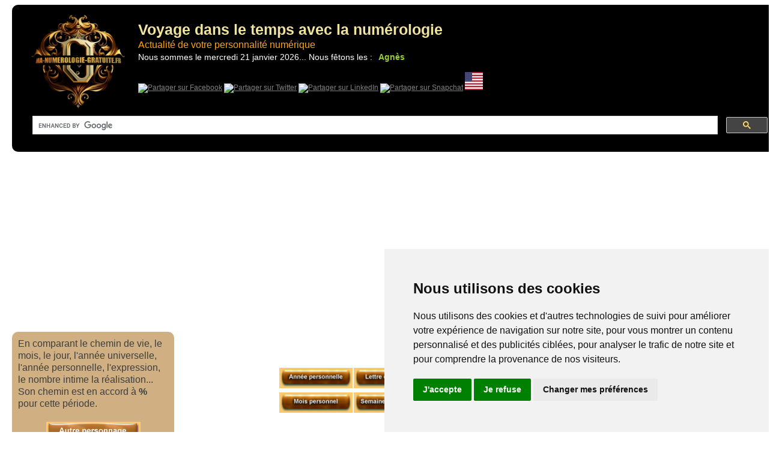

--- FILE ---
content_type: text/html; charset=UTF-8
request_url: https://www.ma-numerologie-gratuite.fr/conseil-du-jour.php?jour=23&mois=9&an=1974&expression=6&spr1=16.67&spr2=0&spr3=0&spr4=25&spr5=0&spr6=16.67&spr7=8.33&spr8=8.33&spr9=8.33&dom1=2&dom2=0&dom3=3&dom4=0&dom5=2&dom6=1&dom7=1&dom8=1&dom9=2&chemin=8&age=48&lpa=C&intime=9&prenom=CYRIL&nom=HANOUNA&real=6
body_size: 9654
content:

<!doctype html>
<html lang='fr'>

<script type="text/javascript" >
//<![CDATA[
   <!--
function formReset()
{
document.getElementById("myForm").reset();
}
</script>
<script type="text/javascript">
<!-- 
function Verif() {
 var msg = "";
  if (document.myForm.prenom.value.length <= 0) {
   msg += "\n  - le Prénom";
 }
  // Champ 2 saisi ?
 if (document.myForm.nom.value.length <= 0) {
   msg += "\n  - le Nom";
 }
   // Si un problème => message d'erreur
 if (msg != ""){
   msg += alert("Il faut renseigner :                                               " + msg);
   return false;
 }
 else {
   return true;
 }
}
function controler() {
 var msg = "";
  if (document.voir.expediteur.value.length <= 0) {
   msg += "\n  - le nom de l'expéditeur";
 }
 // Champ 2 saisi ?
 if (document.voir.mailexp.value.length <= 0) {
   msg += "\n  - l'adresse email de l'expéditeur";
 }
 // Champ 3 saisi ?
 if (document.voir.pseudo.value.length <= 0) {
   msg += "\n  - le nom du destinataire";
 }
 // Champ 4 saisi ?
 if (document.voir.destemail.value.length <= 0) {
   msg += "\n  - l'adresse email du destinataire";
      }
 
if (document.voir.chaine2.value.length <= 0) {
   msg += "\n  - Le code de confirmation";
      }	
	 
	  if (document.voir.chaine2.value.length != document.voir.chaine.value.length) 
	  {
   msg += "\n  - Le code est incorect";
      }	
 
 // Si un problème => message d'erreur
 if (msg != ""){
   msg += alert("Il faut renseigner :                                               " + msg);
   return false;
 }
 else {
   return true;
 }
}
// </script>
<script>
function ouvrir() {
       var index=document.forms[0].elements[0].options.selectedIndex;
       if (index>0) {
               var page=document.forms[0].elements[0].options[index].value;
               document.location.href=page;
       }
}
//-->
   //]]>
</script>



<head>
<meta charset="utf-8">
<meta name="viewport" content="width=device-width, initial-scale=1">
<link rel="stylesheet" type="text/css" href="numerology-11.css">
<meta name="msapplication-TileColor" content="#da532c">
<meta name="theme-color" content="#ffffff">
<meta property="og:url" content="https://www.ma-numerologie-gratuite.fr/" />
<meta property="og:type" content="Numérologie" />
<meta property="og:image" content="img/belles-cartes.jpg"/> 
<meta property="og:title" content="Superbes et uniques cartes virtuelles numérologiques.">
<meta property="og:description" content="Réalisez vous-même de superbes cartes virtuelles numérologiques et entièrement gratuites sur ma-numerologie-gratuite.fr">
<link rel="mask-icon" href="/safari-pinned-tab.svg" color="#5bbad5">
<link rel="shortcut icon" href="favicon.ico">
<link rel="apple-touch-icon" sizes="180x180" href="/apple-touch-icon.png">
<link rel="icon" type="image/png" sizes="32x32" href="/favicon-32x32.png">
<link rel="icon" type="image/png" sizes="16x16" href="/favicon-16x16.png">
<link rel="manifest" href="/site.webmanifest">
<link rel="mask-icon" href="/safari-pinned-tab.svg" color="#5bbad5">
<link rel='canonical' href='https://www.ma-numerologie-gratuite.fr/' />

<script>
var date = new Date();
var options = {weekday: "long", year: "numeric", month: "long", day: "2-digit"};
</script>

 <title>Voyage dans le temps avec la numérologie.</title>
<meta name="Description" content="Découvrez votre profil numérologique unique et gratuit. Analyse détaillée de votre personnalité, chemin de vie et potentiel futur. Trouvez les réponses à vos objectifs.">
<meta name="category" content="Numerologie,mathematiques,science,personnalite">
<meta name="classification" content="Croyance,Science,Esoterisme,medecine,culture,caractere">
<meta name="expires" content="never">

<!-- Google tag (gtag.js) -->
<script async src="https://www.googletagmanager.com/gtag/js?id=G-EZN596VH70"></script>
<script>
  window.dataLayer = window.dataLayer || [];
  function gtag(){dataLayer.push(arguments);}
  gtag('js', new Date());
  gtag('config', 'G-EZN596VH70');
</script>

<div id="haut" style="background-color:black;border-radius: 10px;">

       <a href="https://www.ma-numerologie-gratuite.fr"><img alt="Faire ma numerologie" title="ma-numérologie-gratuite.fr" src="img/numero.png" width="180px" height="180px" class="image" style="margin-left:0"></a>
	   <br><h1 style="color:#F0E39E;">Voyage dans le temps avec la numérologie</h1>
	   <span class="logo" style="color:orange;top:-25px">Actualité de votre personnalité numérique</span><br>
 <span class="date"><script src="saints.js"></script></span><br>
 
    <div id="entete">

	<br>
<a href="https://www.facebook.com/" alt="Facebook" title="Partagez sur Facebook"><img src="https://cdn4.iconfinder.com/data/icons/social-messaging-ui-color-shapes-2-free/128/social-facebook-square2-512.png" width="30" height="30"  alt="Partager sur  Facebook" title="Partager sur  Facebook"></a>

<a href="https://twitter.com/" alt="Twitter" title="Partagez sur Twitter"><img src="https://cdn4.iconfinder.com/data/icons/social-messaging-ui-color-shapes-2-free/128/social-twitter-square2-512.png" width="30" height="30"  alt="Partager sur  Twitter" title="Partager sur  Twitter"></a>

<a href="https://www.linkedin.com/" alt="LinkedIn" title="Partager sur LinkeDin"><img src="https://cdn4.iconfinder.com/data/icons/social-messaging-ui-color-shapes-2-free/128/social-linkedin-square2-512.png" width="30" height="30"  alt="Partager sur  LinkedIn" title="Partager sur  LinkedIn"></a>

<a href="https://www.snapchat.com/" alt="Snapchat" Title="Partagez sur Snapchat"><img src="https://cdn4.iconfinder.com/data/icons/social-messaging-ui-color-shapes-2-free/128/social-snapchat-square2-512.png" width="30" height="30"  alt="Partager sur  Snapchat" title="Partager sur  Snapchat"></a>

<a href="https://www.belles-cartes.com/"><img src="https://cdn.countryflags.com/thumbs/united-states-of-america/flag-400.png" alt="langage EN-US" title="En langage en-us sur belles-cates.com" width="30" height="30" title="Drapeau américain"></a>


<br><br>
  <script async src="https://cse.google.com/cse.js?cx=903b33375ab594f08"></script>
<div class="gcse-search"></div>

</div>
</div>

	<!-- Google tag (gtag.js) -->
<script async src="https://www.googletagmanager.com/gtag/js?id=G-EZN596VH70"></script>
<script>
  window.dataLayer = window.dataLayer || [];
  function gtag(){dataLayer.push(arguments);}
  gtag('js', new Date());

  gtag('config', 'G-EZN596VH70');
</script>

	</div> 
	</head>
	<div id="global">

<div id="gauche">
En comparant le chemin de vie, le mois, le jour, l'année universelle, l'année personnelle, l'expression, 
le nombre intime la réalisation...<br />
Son chemin est en accord à <strong>%</strong> pour cette période.
<br />
<br>
<center>
<a href="https://www.ma-numerologie-gratuite.fr/"><img src="img/personnage.gif" style="width:157px; height:36px;border:0px" alt="Autre personnage et retour à l'index" /></a>


<br>
<strong>Choisir une autre date:</strong>
<form id="" name="" action="avenir.php" method="POST" />

<select name="jourvoulu">
<option value="1">1</option>
<option value="2">2</option>
<option value="3">3</option>
<option value="4">4</option>
<option value="5">5</option>
<option value="6">6</option>
<option value="7">7</option>
<option value="8">8</option>
<option value="9">9</option>
<option value="10">10</option>
<option value="11">11</option>
<option value="12">12</option>
<option value="13">13</option>
<option value="14">14</option>
<option value="15">15</option>
<option value="16">16</option>
<option value="17">17</option>
<option value="18">18</option>
<option value="19">19</option>
<option value="20">20</option>
<option value="21">21</option>
<option value="22">22</option>
<option value="23">23</option>
<option value="24">24</option>
<option value="25">25</option>
<option value="26">26</option>
<option value="27">27</option>
<option value="28">28</option>
<option value="29">29</option>
<option value="30">30</option>
<option value="31">31</option>
</select>
<select name="moisvoulu">
<option value="1">Janvier</option>
<option value="2">Février</option>
<option value="3">Mars</option>
<option value="4">Avril</option>
<option value="5">Mai</option>
<option value="6">Juin</option>
<option value="7">Juillet</option>
<option value="8">Août</option>
<option value="9">Septembre</option>
<option value="10">Octobre</option>
<option value="11">Novembre</option>
<option value="12">Décembre</option>
</select> 
<select name="anvoulu">
<OPTION VALUE=2030>2030</OPTION><OPTION VALUE=2029>2029</OPTION><OPTION VALUE=2028>2028</OPTION><OPTION VALUE=2027>2027</OPTION><OPTION VALUE=2026>2026</OPTION><OPTION VALUE=2025>2025</OPTION><OPTION VALUE=2024>2024</OPTION><OPTION VALUE=2023>2023</OPTION><OPTION VALUE=2022>2022</OPTION><OPTION VALUE=2021>2021</OPTION><OPTION VALUE=2020>2020</OPTION><OPTION VALUE=2019>2019</OPTION><OPTION VALUE=2018>2018</OPTION><OPTION VALUE=2017>2017</OPTION><OPTION VALUE=2016>2016</OPTION><OPTION VALUE=2015>2015</OPTION><OPTION VALUE=2014>2014</OPTION><OPTION VALUE=2013>2013</OPTION><OPTION VALUE=2012>2012</OPTION><OPTION VALUE=2011>2011</OPTION><OPTION VALUE=2010>2010</OPTION><OPTION VALUE=2009>2009</OPTION><OPTION VALUE=2008>2008</OPTION><OPTION VALUE=2007>2007</OPTION><OPTION VALUE=2006>2006</OPTION><OPTION VALUE=2005>2005</OPTION><OPTION VALUE=2004>2004</OPTION><OPTION VALUE=2003>2003</OPTION><OPTION VALUE=2002>2002</OPTION><OPTION VALUE=2001>2001</OPTION><OPTION VALUE=2000>2000</OPTION><OPTION VALUE=1999>1999</OPTION><OPTION VALUE=1998>1998</OPTION><OPTION VALUE=1997>1997</OPTION><OPTION VALUE=1996>1996</OPTION><OPTION VALUE=1995>1995</OPTION><OPTION VALUE=1994>1994</OPTION><OPTION VALUE=1993>1993</OPTION><OPTION VALUE=1992>1992</OPTION><OPTION VALUE=1991>1991</OPTION><OPTION VALUE=1990>1990</OPTION><OPTION VALUE=1989>1989</OPTION><OPTION VALUE=1988>1988</OPTION><OPTION VALUE=1987>1987</OPTION><OPTION VALUE=1986>1986</OPTION><OPTION VALUE=1985>1985</OPTION><OPTION VALUE=1984>1984</OPTION><OPTION VALUE=1983>1983</OPTION><OPTION VALUE=1982>1982</OPTION><OPTION VALUE=1981>1981</OPTION><OPTION VALUE=1980>1980</OPTION><OPTION VALUE=1979>1979</OPTION><OPTION VALUE=1978>1978</OPTION><OPTION VALUE=1977>1977</OPTION><OPTION VALUE=1976>1976</OPTION><OPTION VALUE=1975>1975</OPTION><OPTION VALUE=1974>1974</OPTION><OPTION VALUE=1973>1973</OPTION><OPTION VALUE=1972>1972</OPTION><OPTION VALUE=1971>1971</OPTION><OPTION VALUE=1970>1970</OPTION><OPTION VALUE=1969>1969</OPTION><OPTION VALUE=1968>1968</OPTION><OPTION VALUE=1967>1967</OPTION><OPTION VALUE=1966>1966</OPTION><OPTION VALUE=1965>1965</OPTION><OPTION VALUE=1964>1964</OPTION><OPTION VALUE=1963>1963</OPTION><OPTION VALUE=1962>1962</OPTION><OPTION VALUE=1961>1961</OPTION><OPTION VALUE=1960>1960</OPTION><OPTION VALUE=1959>1959</OPTION><OPTION VALUE=1958>1958</OPTION><OPTION VALUE=1957>1957</OPTION><OPTION VALUE=1956>1956</OPTION><OPTION VALUE=1955>1955</OPTION><OPTION VALUE=1954>1954</OPTION><OPTION VALUE=1953>1953</OPTION><OPTION VALUE=1952>1952</OPTION><OPTION VALUE=1951>1951</OPTION><OPTION VALUE=1950>1950</OPTION><OPTION VALUE=1949>1949</OPTION><OPTION VALUE=1948>1948</OPTION><OPTION VALUE=1947>1947</OPTION><OPTION VALUE=1946>1946</OPTION><OPTION VALUE=1945>1945</OPTION><OPTION VALUE=1944>1944</OPTION><OPTION VALUE=1943>1943</OPTION><OPTION VALUE=1942>1942</OPTION><OPTION VALUE=1941>1941</OPTION><OPTION VALUE=1940>1940</OPTION><OPTION VALUE=1939>1939</OPTION><OPTION VALUE=1938>1938</OPTION><OPTION VALUE=1937>1937</OPTION><OPTION VALUE=1936>1936</OPTION><OPTION VALUE=1935>1935</OPTION><OPTION VALUE=1934>1934</OPTION><OPTION VALUE=1933>1933</OPTION><OPTION VALUE=1932>1932</OPTION><OPTION VALUE=1931>1931</OPTION></select>
<input type="hidden" name="prenom" value="">
<input type="hidden" name="nom" value="">
<input type="hidden" name="cosmic" value=0>
<input type="hidden" name="expression" value=>
<input type="hidden" name="dom1" value=>
<input type="hidden" name="dom2" value=>
<input type="hidden" name="dom3" value=>
<input type="hidden" name="dom4" value=>
<input type="hidden" name="dom5" value=>
<input type="hidden" name="dom6" value=>
<input type="hidden" name="dom7" value=>
<input type="hidden" name="dom8" value=>
<input type="hidden" name="dom9" value=>
<input type="hidden" name="chemin" value=>
<input type="hidden" name="intime" value=>
<input type="hidden" name="real" value=>
<input type="hidden" name="age" value=>
<input type="hidden" name="an" value=>
<input type="hidden" name="mois" value=>
<input type="hidden" name="jour" value=>
<script src="dateFR.js"></script><br>

<br><input type=submit id="voyage" name="voyage" value="Voyager">
</center>
</form>
 <br/><br/><br><br/><br>
 <div class="mon-texte">
﻿<strong>Les plus fortunés de France:</strong><br />
<span class="mini">
<a href="https://www.ma-numerologie-gratuite.fr/">Acceuil</a><br />
<a href="https://www.ma-numerologie-gratuite.fr/la-numerologie.php?nom=Arnault&prenom=bernard&JOUR=5&MOIS=3&AN=1949">Bernard Arnault</a><br />
<a href="https://www.ma-numerologie-gratuite.fr/la-numerologie.php?nom=Bettencourt&prenom=Francoise&JOUR=10&MOIS=7&AN=1953">Francoise Bettencourt</a><br />
<a href="https://www.ma-numerologie-gratuite.fr/la-numerologie.php?nom=Pinault&prenom=Francois&JOUR=21&MOIS=8&AN=1936">Francois Pinault</a><br />
<a href="https://www.ma-numerologie-gratuite.fr/la-numerologie.php?nom=Wertheimer&prenom=alain&JOUR=28&MOIS=9&AN=1948">Alain Wertheimer</a><br />
<a href="https://www.ma-numerologie-gratuite.fr/la-numerologie.php?nom=Besnier&prenom=emmanuel&JOUR=18&MOIS=9&AN=1968">Emmanuel Besnier</a><br />
<a href="https://www.ma-numerologie-gratuite.fr/la-numerologie.php?nom=Drahi&prenom=patrick&JOUR=20&MOIS=8&AN=1963">Patrick Drahi</a><br />
<a href="https://www.ma-numerologie-gratuite.fr/la-numerologie.php?nom=Saadé&prenom=Rodolphe&JOUR=3&MOIS=3&AN=1970">Rodolphe Saadé</a><br />
<a href="https://www.ma-numerologie-gratuite.fr/la-numerologie.php?nom=Niel&prenom=xavier&JOUR=25&MOIS=8&AN=1967">Xavier Niel</a><br />
<a href="https://www.ma-numerologie-gratuite.fr/la-numerologie.php?nom=merieux&prenom=alain&JOUR=10&MOIS=7&AN=1938">Alain Mérieux</a><br />
</span>************************
<script async src="https://pagead2.googlesyndication.com/pagead/js/adsbygoogle.js?client=ca-pub-7004410805894931"
     crossorigin="anonymous"></script>
<ins class="adsbygoogle"
     style="display:block"
     data-ad-format="autorelaxed"
     data-ad-client="ca-pub-7004410805894931"
     data-ad-slot="6846642008"></ins>
<script>
     (adsbygoogle = window.adsbygoogle || []).push({});
</script>
</div>
</div><!-----fin gauche-->
<div id="contenu">
<br><br>
<center>
<h3> </h3>
   
<table class="menu">
  <tr>
    <td><a href='#anneep'><img src='img/annee_perso.gif' class="lmenu" alt="Année personnelle"></a></td>
    <td><a href='#lettrep'><img src='img/lettre_passage.gif' class="lmenu" alt='Lettre de passage'></a></td>
    <td><a href='#cycle_transit'><img src='img/cycle_transit.gif' class="lmenu" alt="Année personnelle"></a></td>
  </tr>
  <tr>
    <td><a href='#moisp'><img src='img/mois_perso.gif' class="lmenu" alt="Mois personnel"></a></td>
    <td><a href='#semainep'><img src='img/semaine_perso.gif'class="lmenu"  alt="Semaine personnelle"></a></td>
    <td><a href='#jourp'><img src='img/jour_perso.gif' class="lmenu" alt="Jour personnel"></a></td>
  </tr>
</table>

</center>


<br>
<center><h3 id='anneep'>ANNEE PERSONNELLE : 1</h3></center>
<p><br><table class='tableau-avenir'>
  <thead>
    <tr>
      <th>AMOUR</th>
      <th>TRAVAIL</th>
      <th>ARGENT</th>
      <th>SANTE</th>
      <th>VOYAGES</th>
    </tr>
  </thead>
  <tbody>
    <tr>
      <td>Difficile</td>
      <td>Très bon</td>
      <td>Bon</td>
      <td>Très bon</td>
      <td>Difficile</td>
    </tr>
  </tbody>
</table><br>
Année d'action individuelle, de nouveautés et de découvertes. Il est temps de semer ce qu'il nous sera utile pour plus tard. Il ne faudra pas trop compter sur les autres et faire preuve de débrouillardise. Il faut en profiter pour concrétiser les projets en attentes, pour créer une entreprise ou changer nos habitudes. Ne pas hésiter et foncer sur des investissements à long terme. Possibilité de se sentir isolé, ce sera l'occasion de se recentrer sur nous-même. Décollage individuel qui peut nous entrainer à imposer nos nouvelles oppositions à notre entourage. Moins bon pour ceux qui ont l'expression 9 (voir cycle de transition).<br>Mois très favorables : février, avril et novembre.<br>
Mois favorables : juin et juillet.<br><br><strong>Autres Aspects:</strong></p>Nouveautés sur le plan personnel et nombreuses possibilités favorables pour avancer.
Vous aurez de l'influence sur les autres et vos ambitions porteront leurs fruits. L'accent est mis sur le nombre 1...<br /><br />
<strong>Première réalisation du 1er janvier au 31 mars<br /> </strong><span style='color:red;font-weight:bold'>Cycle 1:</span> Vous pourriez être confronté à des décisions d'ordre personnel. Ne comptez sur personne et montrez de quoi vous êtes capable en entreprenant par vous-même.
Il est conseillé d'être dynamique et imaginatif. Ce trimestre doit être traversé avec assurance, autonomie et indépendance.<br> Une scène où il faut bouger et prendre les devants.<br /><br/>
<br /><strong>Deuxième réalisation du 1er avril au 30 juin <br /></strong><span style='color:red;font-weight:bold'>Cycle 1:</span> Vous pourriez être confronté à des décisions d'ordre personnel. Ne comptez sur personne et montrez de quoi vous êtes capable en entreprenant par vous-même.
Il est conseillé d'être dynamique et imaginatif. Ce trimestre doit être traversé avec assurance, autonomie et indépendance.<br> Une scène où il faut bouger et prendre les devants.<br/><br />
<br /><strong>Troisième réalisation du 1er juillet au 30 septembre<br /> </strong><span style='color:red;font-weight:bold'>Cycle 2 :</span> Période où votre sensibilité dominera sur le reste. Vous pourriez ressentir une certaine solitude et un grand besoin d'être protégé et aimé.
C'est le moment de regarder autour de soi et de consolider ses acquis. Oubliez ce que vous êtes, lâchez-vous auprès de vos amis en restant ouvert à leur sensibilité et vous recèperez ce que vous recherchez !<br> Une scène où il faut s'ouvrir aux autres et trouver le ton juste dans le registre relationnel.</br>
<br /><strong>Quatrième réalisation du 1er octobre au 31 décembre<br /> </strong><span style='color:red;font-weight:bold'>Cycle 2 :</span> Période où votre sensibilité dominera sur le reste. Vous pourriez ressentir une certaine solitude et un grand besoin d'être protégé et aimé.
C'est le moment de regarder autour de soi et de consolider ses acquis. Oubliez ce que vous êtes, lâchez-vous auprès de vos amis en restant ouvert à leur sensibilité et vous recèperez ce que vous recherchez !<br> Une scène où il faut s'ouvrir aux autres et trouver le ton juste dans le registre relationnel.</br>
<br />

<strong id='lettrep'>Lettre de passage:</strong><br />Entre l'âge de 0 an et 1 ans, le sujet passe par la lettre
 <a href='lettres/lettre-.php'><strong></strong></a> (lettre de passage) <br /><br />
<a href='la-lettre-de-passage-en-numerologie.php' target='_blank'><span class='mini'>Comment se calcul la lettre de passage...</span></a><br /><br />


<strong>Défit de l'âge:<br/></strong>
Aucun défi en dessous de 10 ans...<br /><center><h3 id='cycle_transit'>CYCLE DE TRANSITION : 28</h3></center>Entre l'âge de 1 et  ans, il passe par le cycle 28 qui signifie:<p> Période de regroupement de nos énergies disponibles afin de nous engager dans la lutte et de défendre nos intérêts. Les alliances peuvent être les bienvenues dans cette phase active à l'issue incertaine et il est nécessaire de bien délimiter les secteurs propres à chacun. Ne pas trop vite accorder sa confiance à autrui sous peine de mauvaises surprises. On n'est jamais mieux servi que par soi-même.
Se méfier pendant ce cycle de son impulsivité et de son intransigeance. Risques d'osciller perpétuellement entre le désir de domination, de pouvoir et le désir d'être épaulé, aidé, aimé... Un désir d'affrontement face à un désir de paix.</p><center><h3 id='moisp'>MOIS PERSONNEL : 2</h3></center><p><center><br><table class='tableau-avenir'>
  <thead>
    <tr>
      <th>AMOUR</th>
      <th>TRAVAIL</th>
      <th>ARGENT</th>
      <th>SANTE</th>
      <th>VOYAGES</th>
    </tr>
  </thead>
  <tbody>
    <tr>
      <td>Très bon</td>
      <td>Difficile</td>
      <td>Difficile</td>
      <td>Bon</td>
       <td>Difficile</td>
    </tr>
  </tbody>
</table><br></center></p><p>Il faudra ajouter aux jours qui suivent une teinte ou un aspect de complicités, de dualité ou d'accord amical, professionnel ou sentimental.<br><strong>Jours favorables : 1, 3, 10, 12, 19, 21, 28 et 30.</strong></p><strong>Cycle 1 (du 1er au 10):<br /></strong><strong><br /><br />Cycle 2 (du 11 au 21):<br /></strong>Période sous le signe de découverte où il faudra engager son autonomie sans demander d'aide extérieure.<br /><br /><strong>Cycle 3 (du 22 à la fin du mois):<br /></strong>Période sous le signe de découverte où il faudra engager son autonomie sans demander d'aide extérieure.<br /> <br />
 <a href='calcul-du-mois-personnel-en-numerologie.php' target='_blank'><span class='mini'>Comment se calcule le mois personnel...</span></a><br />                                         
<center><h3 id='semainep'>SEMAINE PERSONNELLE: 1 (04 <sup>ème</sup> semaine)</h3></center><p><center><br><table class='tableau-avenir'>
  <thead>
    <tr>
      <th>AMOUR</th>
      <th>TRAVAIL</th>
      <th>ARGENT</th>
      <th>SANTE</th>
      <th>VOYAGES</th>
    </tr>
  </thead>
  <tbody>
    <tr>
      <td>Difficile</td>
      <td>Très bon</td>
      <td>Bon</td>
      <td>Très bon</td>
      <td>Difficile</td>
    </tr>
  </tbody>
</table><br></center></p><p>Cette semaine aura l'ambiance du 1 : énergie, autonomie, nervosité, autorité, découvertes, inventions, prises de positions, nouveautés. Attention à l'égocentrisme, à l'arrogance et à l'intransigeance qui peuvent heurter l'entourage.<br>
Une semaine où la créativité, les nouveautés fusionnent. Possibilité de recevoir des ordres plus que d'accoutumé, surtout si notre nom et notre prénom contiennent des B - T - K . Idéal pour signer des contrats...</p>
<br /><h3 id='jourp'>AUJOURD'HUI, SON JOUR PERSONNEL EST LE : 5</h3><p><center><br><table class='tableau-avenir'>
  <thead>
    <tr>
      <th>AMOUR</th>
      <th>TRAVAIL</th>
      <th>ARGENT</th>
      <th>SANTE</th>
      <th>VOYAGES</th>
    </tr>
  </thead>
  <tbody>
    <tr>
      <td>Bon</td>
      <td>Bon</td>
      <td>Bon</td>
      <td>Très bon</td>
       <td>Bon</td>
    </tr>
  </tbody>
</table><br></center></p><p> <b>Journée de mobilité, de changements et d'hésitations.</b><br>Cette journée lui sera peu favorable car il n'a pas de valeur 5 dans l'inclusion. Soit il est trop conservateur et n'aime pas les changements, ou soit il est sédentaire et n'aime pas les sorties. Attention aux accidents sur la route.<br>Attention à la tentation et à l'éparpillement, car il semble ne pas y avoir de retenue, surtout en année personnelle 5 Un jour où les surprises sont de mise. Changements ou déplacements possibles dans le travail. C'est un jour favorable pour jouer aux jeux de hasard instantanés. On peut subir aussi des changements de comportement ou des promesses non tenues. Attention aux accidents sur la route ou aux petits bobos possibles. Journée idéale pour les voyages. Le 5 représente aussi l'activité sexuelle.<br><br><b>Activités conseillées :</b><br><li>Faire du sport. </li><li>Faire un voyage.</li><li>Se réconcilier (si problème).</li><li>Changer son intérieur.</li><li>Changer de look.</li><li>Faire l'amour.</li></p><h3>Chance aux jeux ???: </h3><p>Belle journée pour faire un vœu, gains possibles pour certains...</p><a href="calcul-du-jour-personnel-en-numerologie.php" target="_blank"><span class='mini'>Comment calculer le jour personnel...</span></a><br />
<br />

<br /><center><h2>DEMAIN :</h2></center>
<p> <b>Journée d'ambiance familiale ou émotionnelle.</b><br>Cette journée lui sera peu favorable, car il n'a pas de valeur 6 dans l'inclusion et peut donc se faire des illusions dans le domaine affectif. Surveiller la santé des parents, surtout si le sujet est en année personnelle 6 et né en juin.<br> Si un évènement particulier devait se passer aujourd'hui, il serait sûrement d'ordre émotionnel, en relation avec la santé, la famille ou vos voisins. Possibilité d'un grand amour dans une semaine personnelle 5. On vous demandera un service. Possibilité d'une visite inattendue (famille ou voisins) chez soi. Il serait sage de rester conciliant en toutes choses et rendre service à autrui.<br><br><b>Activités conseillées :</b><br><li>Faire une sortie en famille.</li><li>Aller voir un concert.</li><li>Visiter les musées ou les œuvres d'art.</li><li>Faire de la musique (si on est musicien).</li><li>Faire de la peinture artistique.</li><li>Assister les personnes fragiles</li> </p>
<br /><br /><H6>*</H6><div class='gray'>Ses informations sont bouclées sur 9 jours. Ce même conseil reviendra donc dans 10 jours...<br />
Il est possible que ces aspects ce soient réalisés la veille en fin de journée, comme un avertissement.

</div> 

</div>
</div>
<br>
<!-- Cookie Consent by PrivacyPolicies.com https://www.PrivacyPolicies.com -->
<script type="text/javascript" src="//www.privacypolicies.com/public/cookie-consent/4.1.0/cookie-consent.js" charset="UTF-8"></script>
<script type="text/javascript" charset="UTF-8">
document.addEventListener('DOMContentLoaded', function () {
cookieconsent.run({"notice_banner_type":"simple","consent_type":"express","palette":"light","language":"fr","page_load_consent_levels":["strictly-necessary"],"notice_banner_reject_button_hide":false,"preferences_center_close_button_hide":false,"page_refresh_confirmation_buttons":false,"website_name":"https://www.ma-numerologie-gratuite.fr/","website_privacy_policy_url":"https://www.ma-numerologie-gratuite.fr/politique-confidentialite.html"});
});
</script>

<!-- ca-pub-7004410805894931 -->
<script type="text/plain" data-cookie-consent="targeting" async src="https://pagead2.googlesyndication.com/pagead/js/adsbygoogle.js?client=ca-pub-7004410805894931"
     crossorigin="anonymous"></script>
<ins class="adsbygoogle"
     style="display:block"
     data-ad-format="autorelaxed"
     data-ad-client="ca-pub-7004410805894931"
     data-ad-slot="4096339678"></ins>
<script type="text/plain" data-cookie-consent="targeting">
     (adsbygoogle = window.adsbygoogle || []).push({});
</script>
<!-- end of ca-pub-7004410805894931-->

<noscript>Cookie Consent by <a href="https://www.privacypolicies.com/">Privacy Policies website</a></noscript>
<!-- End Cookie Consent by PrivacyPolicies.com https://www.PrivacyPolicies.com -->





<!-- Below is the link that users can use to open Preferences Center to change their preferences. Do not modify the ID parameter. Place it where appropriate, style it as needed. -->


<br>
<div style="display:flex;flex-wrap:wrap;justify-content:center;" >


<br>
 <a href="https://www.ma-numerologie-gratuite.fr/cours-numerologie.php"><span class="mini">&nbsp;Apprendre la numérologie <span></a>&nbsp; | 
 <a href="https://www.ma-numerologie-gratuite.fr/numerologie.php"><span class="mini">&nbsp;Top-Questions </span></a>&nbsp; |
 <a href="https://www.ma-numerologie-gratuite.fr/chance-aux-jeux.php"><span class="mini">&nbsp;Chance aux jeux &nbsp;</span></a> |
 <a href="https://www.ma-numerologie-gratuite.fr/signification_des_lettres.php"><span class="mini">&nbsp;Les lettres et nous </span></a>&nbsp; |
 <a href="http://bit.ly/2y31sgj"><span class="mini">&nbsp;Abonnement </span></a>&nbsp; |
  <a href="https://www.ma-numerologie-gratuite.fr/vitrine/"><span class="mini">&nbsp;L'école du savoir&nbsp;</span></a>  |
  
 <a href="https://www.id-aime.net"><span class="mini">&nbsp;Les tentacules de la numérologie </span></a> 
<br/><br />
</div>

<div style="display:flex;flex-wrap:wrap;justify-content:center;" >
  <ul>
  <li><a href="calcul-du-mois-personnel-en-numerologie.php" class="mini" >Le mois personnel en toile de fond sur l'année personnelle.</a></li>
  <li><a href="les-opportunites-et-les-defis-en-numerologie.php" class="mini">Identifier les opportunités et les défis à venir</a></li>
   <li><a href="symbolique-des-nombres-maitres.php" class="mini"> La symbolique des nombres maîtres</a></li>
    <li><a href="la-numerologie-est-un-art.php" class="mini">La numérologie est un art ancien</a></li>
    <li><a href="le-pouvoir-cache-dans-les-chiffres.php" class="mini">le pouvoir caché des chiffres</a></li>     
    <li><a href="chance-aux-jeux.php" class="mini">votre chiffre porte-bonheur</a></li>   
     <li><a href="sitemap.xml" class="mini" >Plan du site</a></li>
	 <li><a href="http://aklam.io/5ajV7y" class="mini" >Hébergement Web</a></li>
<li><a href="http://aklam.io/1nTFQN" class="mini" >Référencement SEO & Local</a></li>
	   <li><a href="https://voir.ma-numerologie-gratuite.fr/" class="mini" >Support</a></li>
	</ul>
  </div>
  <br><br>

<br><br>
    <center>Droit d'auteur  &copy;2009 ma-numerologie-gratuite.fr</center>
  
  
</div>



</div>
</body>
</html>

--- FILE ---
content_type: text/html; charset=utf-8
request_url: https://www.google.com/recaptcha/api2/aframe
body_size: 115
content:
<!DOCTYPE HTML><html><head><meta http-equiv="content-type" content="text/html; charset=UTF-8"></head><body><script nonce="Q_BCYJCyC5TQCm1y5TZsQQ">/** Anti-fraud and anti-abuse applications only. See google.com/recaptcha */ try{var clients={'sodar':'https://pagead2.googlesyndication.com/pagead/sodar?'};window.addEventListener("message",function(a){try{if(a.source===window.parent){var b=JSON.parse(a.data);var c=clients[b['id']];if(c){var d=document.createElement('img');d.src=c+b['params']+'&rc='+(localStorage.getItem("rc::a")?sessionStorage.getItem("rc::b"):"");window.document.body.appendChild(d);sessionStorage.setItem("rc::e",parseInt(sessionStorage.getItem("rc::e")||0)+1);localStorage.setItem("rc::h",'1768959857120');}}}catch(b){}});window.parent.postMessage("_grecaptcha_ready", "*");}catch(b){}</script></body></html>

--- FILE ---
content_type: text/css
request_url: https://www.ma-numerologie-gratuite.fr/numerology-11.css
body_size: 4388
content:

 
body {
	font-family:Inter,BlinkMacSystemFont,Segoe UI,Roboto,Oxygen,Ubuntu,Cantarell,Fira Sans,Droid Sans,Helvetica Neue,sans-serif;
  color: #3E3E3E;
  line-height: 1.3;
  margin-left: 1.25em;
  /*font-family: Roboto, Arial, sans-serif;*/
   background: #fff;
  }
.clear {
	clear: both;
	}
#haut {
  display: block;
  height:235px;
  background: #000;
  width: 100%;
  padding: 5px 10px 5px 20px;
}
#entete {
  display: block;
  width:100%;
  height:100%;
  
}
#contenu {
  
  display:block;
  margin:0 auto;
  width: 58%;
    height: auto;
}

#gauche {
  float:left;
  width: 250px;
  display: block;
  padding: 10px ;
  background-color: #D0B083;
  border-radius: 10px;
  height:350px;
  max-height: 330px;
}

#droite {
  float:right;
  padding: 10px;
  background: #D0B083;
  border-radius: 5px;
  width: 18%;
  height: auto;
}
.tableau-avenir {
  border-collapse: collapse;
  width: 100%;
  max-width: 800px;
  margin: 0 auto;
}

.tableau-avenir th, .tableau-avenir td {
  padding: 8px;
  text-align: center;
}

.tableau-avenir th {
  background-color: #FFC86B;
  font-weight: bold;
}

.tableau-avenir tr:nth-child(even) {
  background-color: #f2f2f2;
}

.t3 {
  width: 30px;
  border: 1px solid black;
  text-align: center;
  font-weight: bold;
}
 .date{
	display:inligne-flex;
 font-size:0.75em;
 }
.image {
  float: left;
  margin-left: 0;
  vertical-align: top;
  padding:0 10px 0 0;
}
.mini {
  line-height: 1.0;
  margin-left: 1.25em;
  font-size: 1em;
  font-family: Roboto, Arial, sans-serif;
  color: grey;
}
h1{
display:flex;
font-size:25px;
padding:0;
margin: 0;
top:0;
text-align: right;
}
h2{
	color:dark;
	font-size:18px;
	font-style:italic;
	font-weight:bold;
}
h3{
	color:dark;
	font-size:18px;
	font-weight:bold;
}
h5 {
  font-family: Arial, sans-serif;
  font-size: 16px;
  display: inline;
}

h6 {
  font-family: Arial, sans-serif;
  font-size: 13px;
  color: #000;
  display: inline;
  font-weight: bold;
}

h7 {
  font-family: Arial, sans-serif;
  font-size: 10px;
  color: red;
  display: inline;
  font-weight: bold;
}

.menu td {
  padding: 0;
}
.lmenu{
	width:122px ;
	height:34px ;
}
.video {
  width: 560px;
  height: 315px;
}

.artiste {
  width: 370px;
  margin-top: -508px;
  margin-left: 415px;
  padding: 10px;
  box-shadow: 2px 5px 15px blue;
}
a{
	text-decoration-color: grey;
	color: grey;
}

.gsc-search-box .gsc-input {
  height: 10px;
}


@media (max-width: 768px) {
	.date{
	display:bloc;
	font-size:0.5em;
 
 }
  
  .image {
  float: left;
  margin-left: 0;
  vertical-align: top;
  
  max-width:44%;
  max-height:44%;
}
.logo{
	display:flex;
	font-size:0.75em;
	font-family: Arial, sans-serif;
	padding:0;
margin: 0;
top:0;
text-align: left;
		}

 h1{
display: flex;
padding:0;
margin: 0;
top:0;
text-align: left;
font-size: 0.90em;
}
h2{
	font-size:16px;
font-style:bold;
}
h3{
	color:dark;
	font-size:14px;
	font-weight:bold;
}
h5 {
  font-family: Arial, sans-serif;
  font-size: 12px;
  display: inline;
}
 #reseaux{
	width:50%; 
	 height:50%;
 }
 #haut {
  display: block;
  height:80%;
  background: #000;
  width: 86%;
  padding: 0 50px 0 10px;
}
  
  #contenu {
    margin-left: 0px;
    width: 100%;
    padding: 20px;
    
  }
  #droite {
 width:42%;
 margin-top:-280px;
 padding:10px 1px 2px 1px;
 height:200px;
  }
  .blue-text {
  color: #a8c8f0;
}
  .mon-texte {
   display: none; /* Rendre le texte invisible */
  }
  .petit {
  font-family: Arial, sans-serif;
  font-size: 11.5px;
  display: inline-block;
  font-weight: bold;
}
.mini {
	display: inline-block;
  margin-top:auto;
  font-size: 0.9em;
  font-family: Roboto, Arial, sans-serif;
  color: grey;
}
.menu td {
	margin:0;
  padding: 0;
  
}
.lmenu{
	width:100px ;
	height:33px ;
}
#gauche {
	
  left:5px;
  width: 100%;
   display: block;
    padding: 8px 1px 15px 10px;
  
  border-radius: 10px;
  
  height:250px;
}
 .tableau-avenir {
  border-collapse: collapse;
  width: 83%;
  max-width: 760px;
  margin: 0 auto;
}

.tableau-avenir th, .tableau-avenir td {
  padding: 2px;
  text-align: center;
}

.tableau-avenir th {
  background-color: #FFC86B;
  font-weight: bold;
  font-size:0.8em;
}

.tableau-avenir tr:nth-child(even) {
  background-color: #f2f2f2;
}
  
}




--- FILE ---
content_type: text/javascript
request_url: https://www.ma-numerologie-gratuite.fr/dateFR.js
body_size: 928
content:
var annee = (new Date()).getFullYear();
var date=new Date();
mois=date.getMonth();
jour=date.getDay();
heure=date.getHours();
annee=date.getFullYear();
if(mois==0){affiche_mois="janvier";}
if(mois==1){affiche_mois="février";}
if(mois==2){affiche_mois="mars ";}
if(mois==3){affiche_mois="avril";}
if(mois==4){affiche_mois="mai";
}if(mois==5){affiche_mois="juin";
}if(mois==6){affiche_mois="juillet";
}if(mois==7){affiche_mois="août";
}if(mois==8){affiche_mois="septembre";
}if(mois==9){affiche_mois="octobre";
}if(mois==10){affiche_mois="novembre";
}if(mois==11){affiche_mois="décembre";}
if(jour==0){affiche_jour="dimanche";
}if (jour==1){affiche_jour="lundi";
}if (jour==2){affiche_jour="mardi";
}if (jour==3){affiche_jour="mercredi";
}if (jour==4){affiche_jour="jeudi";
}if (jour==5){affiche_jour="vendredi";
}if (jour==6){affiche_jour="samedi";
}
message_fin="   ";

document.write('<span style="color:#000;font-size:14px;">Nous sommes le '+affiche_jour+' '+jour_n+' '+affiche_mois+' '+annee'+'></span>');



--- FILE ---
content_type: text/javascript
request_url: https://www.ma-numerologie-gratuite.fr/saints.js
body_size: 22225
content:
var annee = (new Date()).getFullYear();
var date=new Date();
mois=date.getMonth();
jour_n=date.getDate();
jour=date.getDay();
heure=date.getHours();
annee=date.getFullYear();
if(mois==0){affiche_mois="janvier";}
if(mois==1){affiche_mois="février";}
if(mois==2){affiche_mois="mars ";}
if(mois==3){affiche_mois="avril";}
if(mois==4){affiche_mois="mai";
}if(mois==5){affiche_mois="juin";
}if(mois==6){affiche_mois="juillet";
}if(mois==7){affiche_mois="août";
}if(mois==8){affiche_mois="septembre";
}if(mois==9){affiche_mois="octobre";
}if(mois==10){affiche_mois="novembre";
}if(mois==11){affiche_mois="décembre";}
if(jour==0){affiche_jour="dimanche";
}if (jour==1){affiche_jour="lundi";
}if (jour==2){affiche_jour="mardi";
}if (jour==3){affiche_jour="mercredi";
}if (jour==4){affiche_jour="jeudi";
}if (jour==5){affiche_jour="vendredi";
}if (jour==6){affiche_jour="samedi";
}
message_fin="   ";

if(mois==00&&jour_n==1){message_fin="Marie - Clair";
}if(mois==00&&jour_n==2){message_fin="Basile - Stéphanie";
}if(mois==00&&jour_n==3){message_fin="Geneviève - Ginette";
}if(mois==00&&jour_n==4){message_fin="Odilon";
}if(mois==00&&jour_n==5){message_fin="Edouard";
}if(mois==00&&jour_n==6){message_fin="Mélaine";
}if(mois==00&&jour_n==7){message_fin="Raymond";
}if(mois==00&&jour_n==8){message_fin="Lucien";
}if(mois==00&&jour_n==9){message_fin="Alix";
}if(mois==00&&jour_n==10){message_fin="Guillaume";
}if(mois==00&&jour_n==11){message_fin="Paulin";
}if(mois==00&&jour_n==12){message_fin="Tatiana";
}if(mois==00&&jour_n==13){message_fin="Yvette";
}if(mois==00&&jour_n==14){message_fin="Nina";
}if(mois==00&&jour_n==15){message_fin="Rémi";
}if(mois==00&&jour_n==16){message_fin="Marcel";
}if(mois==00&&jour_n==17){message_fin="Roseline";
}if(mois==00&&jour_n==18){message_fin="Prisca";
}if(mois==00&&jour_n==19){message_fin="Marius";
}if(mois==00&&jour_n==20){message_fin="Sébastien";
}if(mois==00&&jour_n==21){message_fin="Agnès";
}if(mois==00&&jour_n==22){message_fin="Vincent";
}if(mois==00&&jour_n==23){message_fin="Barnard";
}if(mois==00&&jour_n==24){message_fin="François de Sales";
}if(mois==00&&jour_n==25){message_fin="Conversion de Saint Paul";
}if(mois==00&&jour_n==26){message_fin="Paule";
}if(mois==00&&jour_n==27){message_fin="Angèle";
}if(mois==00&&jour_n==28){message_fin="Thomas d'Aquin";
}if(mois==00&&jour_n==29){message_fin="Gildas";
}if(mois==00&&jour_n==30){message_fin="Martine";
}if(mois==00&&jour_n==31){message_fin="Marcelle";

}if(mois==01&&jour_n==1){message_fin="Ella";
}if(mois==01&&jour_n==2){message_fin="Présentation du Seigneur";
}if(mois==01&&jour_n==3){message_fin="Blaise";
}if(mois==01&&jour_n==4){message_fin="Véronique";
}if(mois==01&&jour_n==5){message_fin="Agathe";
}if(mois==01&&jour_n==6){message_fin="Gaston";
}if(mois==01&&jour_n==7){message_fin="Eugénie";
}if(mois==01&&jour_n==8){message_fin="Jacqueline";
}if(mois==01&&jour_n==9){message_fin="Apolline";
}if(mois==01&&jour_n==10){message_fin="Arnaud";
}if(mois==01&&jour_n==11){message_fin="Notre Dame de Lourde";
}if(mois==01&&jour_n==12){message_fin="Félix";
}if(mois==01&&jour_n==13){message_fin="Béatrice";
}if(mois==01&&jour_n==14){message_fin="Valentin";
}if(mois==01&&jour_n==15){message_fin="Claude";
}if(mois==01&&jour_n==16){message_fin="Julienne";
}if(mois==01&&jour_n==17){message_fin="Alexis";
}if(mois==01&&jour_n==18){message_fin="Bernadette";
}if(mois==01&&jour_n==19){message_fin="Gabin";
}if(mois==01&&jour_n==20){message_fin="Aimée";
}if(mois==01&&jour_n==21){message_fin="P.Damien";
}if(mois==01&&jour_n==22){message_fin="Isabelle";
}if(mois==01&&jour_n==23){message_fin="Lazare";
}if(mois==01&&jour_n==24){message_fin="Modeste";
}if(mois==01&&jour_n==25){message_fin="Roméo";
}if(mois==01&&jour_n==26){message_fin="Nestor";
}if(mois==01&&jour_n==27){message_fin="Honorine";
}if(mois==01&&jour_n==28){message_fin="Romain";

}if(mois==02&&jour_n==1){message_fin="Aubin";
}if(mois==02&&jour_n==2){message_fin="Charles le Bon";
}if(mois==02&&jour_n==3){message_fin="Guénolé";
}if(mois==02&&jour_n==4){message_fin="Casimir";
}if(mois==02&&jour_n==5){message_fin="Olivia - Fête des grands-mères";
}if(mois==02&&jour_n==6){message_fin="Colette";
}if(mois==02&&jour_n==7){message_fin="Félicité";
}if(mois==02&&jour_n==8){message_fin="Jean de Dieu";
}if(mois==02&&jour_n==9){message_fin="Françoise";
}if(mois==02&&jour_n==10){message_fin="Vivien";
}if(mois==02&&jour_n==11){message_fin="Rosine";
}if(mois==02&&jour_n==12){message_fin="Justine";
}if(mois==02&&jour_n==13){message_fin="Rodrigue";
}if(mois==02&&jour_n==14){message_fin="Mathilde";
}if(mois==02&&jour_n==15){message_fin="Louise";
}if(mois==02&&jour_n==16){message_fin="Bénédicte";
}if(mois==02&&jour_n==17){message_fin="Patrice";
}if(mois==02&&jour_n==18){message_fin="Cyrille";
}if(mois==02&&jour_n==19){message_fin="Joseph";
}if(mois==02&&jour_n==20){message_fin="Herbert";
}if(mois==02&&jour_n==21){message_fin="Clémence";
}if(mois==02&&jour_n==22){message_fin="Léa";
}if(mois==02&&jour_n==23){message_fin="Victorien";
}if(mois==02&&jour_n==24){message_fin="Catherine de Suède";
}if(mois==02&&jour_n==25){message_fin="Humbert";
}if(mois==02&&jour_n==26){message_fin="Larissa";
}if(mois==02&&jour_n==27){message_fin="Habib";
}if(mois==02&&jour_n==28){message_fin="Gontran";
}if(mois==02&&jour_n==29){message_fin="Gwladys";
}if(mois==02&&jour_n==30){message_fin="Amédée";
}if(mois==02&&jour_n==31){message_fin="Benjamin";

}if(mois==03&&jour_n==1){message_fin="Hughes";
}if(mois==03&&jour_n==2){message_fin="Sandrine";
}if(mois==03&&jour_n==3){message_fin="Richard";
}if(mois==03&&jour_n==4){message_fin="Isidore";
}if(mois==03&&jour_n==5){message_fin="Irène";
}if(mois==03&&jour_n==6){message_fin="Marcellin";
}if(mois==03&&jour_n==7){message_fin="J.B de la Salle";
}if(mois==03&&jour_n==8){message_fin="Julie";
}if(mois==03&&jour_n==9){message_fin="Gauthier";
}if(mois==03&&jour_n==10){message_fin="Fulbert";
}if(mois==03&&jour_n==11){message_fin="Stanislas";
}if(mois==03&&jour_n==12){message_fin="Jules";
}if(mois==03&&jour_n==13){message_fin="Ida";
}if(mois==03&&jour_n==14){message_fin="Maxime";
}if(mois==03&&jour_n==15){message_fin="Paterne";
}if(mois==03&&jour_n==16){message_fin="Benoît - Joseph";
}if(mois==03&&jour_n==17){message_fin="Anicet";
}if(mois==03&&jour_n==18){message_fin="Parfait";
}if(mois==03&&jour_n==19){message_fin="Emma";
}if(mois==03&&jour_n==20){message_fin="Odette";
}if(mois==03&&jour_n==21){message_fin="Anselme";
}if(mois==03&&jour_n==22){message_fin="Alexandre";
}if(mois==03&&jour_n==23){message_fin="Georges";
}if(mois==03&&jour_n==24){message_fin="Fidèle";
}if(mois==03&&jour_n==25){message_fin="Marc";
}if(mois==03&&jour_n==26){message_fin="Alida";
}if(mois==03&&jour_n==27){message_fin="Zita";
}if(mois==03&&jour_n==28){message_fin="Valérie";
}if(mois==03&&jour_n==29){message_fin="Catherine";
}if(mois==03&&jour_n==30){message_fin="Robert";

}if(mois==04&&jour_n==1){message_fin="Jérémie";
}if(mois==04&&jour_n==2){message_fin="Boris";
}if(mois==04&&jour_n==3){message_fin="Phillipe";
}if(mois==04&&jour_n==4){message_fin="Sylvain";
}if(mois==04&&jour_n==5){message_fin="Judith";
}if(mois==04&&jour_n==6){message_fin="Prudence";
}if(mois==04&&jour_n==7){message_fin="Gisèle";
}if(mois==04&&jour_n==8){message_fin="Désiré";
}if(mois==04&&jour_n==9){message_fin="Pacôme";
}if(mois==04&&jour_n==10){message_fin="Solange";
}if(mois==04&&jour_n==11){message_fin="Estelle";
}if(mois==04&&jour_n==12){message_fin="Achille";
}if(mois==04&&jour_n==13){message_fin="Rolande";
}if(mois==04&&jour_n==14){message_fin="Matthias";
}if(mois==04&&jour_n==15){message_fin="Denise";
}if(mois==04&&jour_n==16){message_fin="Honoré";
}if(mois==04&&jour_n==17){message_fin="Pascal";
}if(mois==04&&jour_n==18){message_fin="Eric";
}if(mois==04&&jour_n==19){message_fin="Yves";
}if(mois==04&&jour_n==20){message_fin="Bernardin";
}if(mois==04&&jour_n==21){message_fin="Constantin";
}if(mois==04&&jour_n==22){message_fin="Emile";
}if(mois==04&&jour_n==23){message_fin="Didier";
}if(mois==04&&jour_n==24){message_fin="Donatien";
}if(mois==04&&jour_n==25){message_fin="Sophie";
}if(mois==04&&jour_n==26){message_fin="Béranger";
}if(mois==04&&jour_n==27){message_fin="Augustin";
}if(mois==04&&jour_n==28){message_fin="Germain";
}if(mois==04&&jour_n==29){message_fin="Aymar";
}if(mois==04&&jour_n==30){message_fin="Ferdinand";
}if(mois==04&&jour_n==31){message_fin="Pétronille";

}if(mois==05&&jour_n==1){message_fin="Justin";
}if(mois==05&&jour_n==2){message_fin="Blandine";
}if(mois==05&&jour_n==3){message_fin="Kévin";
}if(mois==05&&jour_n==4){message_fin="Clotilde";
}if(mois==05&&jour_n==5){message_fin="Igor";
}if(mois==05&&jour_n==6){message_fin="Norbert";
}if(mois==05&&jour_n==7){message_fin="Gilbert";
}if(mois==05&&jour_n==8){message_fin="Médard";
}if(mois==05&&jour_n==9){message_fin="Diane";
}if(mois==05&&jour_n==10){message_fin="Landry";
}if(mois==05&&jour_n==11){message_fin="Barnabé";
}if(mois==05&&jour_n==12){message_fin="Guy";
}if(mois==05&&jour_n==13){message_fin="Antoine";
}if(mois==05&&jour_n==14){message_fin="Elisée";
}if(mois==05&&jour_n==15){message_fin="Germaine";
}if(mois==05&&jour_n==16){message_fin="Aurélien";
}if(mois==05&&jour_n==17){message_fin="Hervé";
}if(mois==05&&jour_n==18){message_fin="Léonce";
}if(mois==05&&jour_n==19){message_fin="Romuald";
}if(mois==05&&jour_n==20){message_fin="Silvère";
}if(mois==05&&jour_n==21){message_fin="Rodolphe";
}if(mois==05&&jour_n==22){message_fin="Alban";
}if(mois==05&&jour_n==23){message_fin="Audrey";
}if(mois==05&&jour_n==24){message_fin="Jean-Baptiste";
}if(mois==05&&jour_n==25){message_fin="Prosper";
}if(mois==05&&jour_n==26){message_fin="Anthelme";
}if(mois==05&&jour_n==27){message_fin="Cyrille d'Alexandrie";
}if(mois==05&&jour_n==28){message_fin="Irénée";
}if(mois==05&&jour_n==29){message_fin="Pierre - Paul";
}if(mois==05&&jour_n==30){message_fin="Martial";

}if(mois==06&&jour_n==1){message_fin="Thierry";
}if(mois==06&&jour_n==2){message_fin="Martinien";
}if(mois==06&&jour_n==3){message_fin="Thomas";
}if(mois==06&&jour_n==4){message_fin="Florent";
}if(mois==06&&jour_n==5){message_fin="Antoine";
}if(mois==06&&jour_n==6){message_fin="Mariette";
}if(mois==06&&jour_n==7){message_fin="Raoul";
}if(mois==06&&jour_n==8){message_fin="Thibault";
}if(mois==06&&jour_n==9){message_fin="Amandine";
}if(mois==06&&jour_n==10){message_fin="Ulrich";
}if(mois==06&&jour_n==11){message_fin="Benoît";
}if(mois==06&&jour_n==12){message_fin="Olivier";
}if(mois==06&&jour_n==13){message_fin="Henri - Joël";
}if(mois==06&&jour_n==14){message_fin="Camille";
}if(mois==06&&jour_n==15){message_fin="Donald";
}if(mois==06&&jour_n==16){message_fin="Elvire";
}if(mois==06&&jour_n==17){message_fin="Charlotte";
}if(mois==06&&jour_n==18){message_fin="Frédéric";
}if(mois==06&&jour_n==19){message_fin="Arsène";
}if(mois==06&&jour_n==20){message_fin="Marina";
}if(mois==06&&jour_n==21){message_fin="Victorr";
}if(mois==06&&jour_n==22){message_fin="Marie-Madeleine";
}if(mois==06&&jour_n==23){message_fin="Brigitte";
}if(mois==06&&jour_n==24){message_fin="Christine";
}if(mois==06&&jour_n==25){message_fin="Jacques";
}if(mois==06&&jour_n==26){message_fin="Anne - Joachim";
}if(mois==06&&jour_n==27){message_fin="Nathalie";
}if(mois==06&&jour_n==28){message_fin="Samson";
}if(mois==06&&jour_n==29){message_fin="Marthe";
}if(mois==06&&jour_n==30){message_fin="Juliette";
}if(mois==06&&jour_n==31){message_fin="Ignace de Loyola";

}if(mois==07&&jour_n==1){message_fin="Alphonse";
}if(mois==07&&jour_n==2){message_fin="Julien Eymard";
}if(mois==07&&jour_n==3){message_fin="Lydie";
}if(mois==07&&jour_n==4){message_fin="Jean-Marie Vianney";
}if(mois==07&&jour_n==5){message_fin="Abel";
}if(mois==07&&jour_n==6){message_fin="Octavien";
}if(mois==07&&jour_n==7){message_fin="Gaétan";
}if(mois==07&&jour_n==8){message_fin="Dominique";
}if(mois==07&&jour_n==9){message_fin="Amour";
}if(mois==07&&jour_n==10){message_fin="Laurent";
}if(mois==07&&jour_n==11){message_fin="Claire";
}if(mois==07&&jour_n==12){message_fin="Clarisse";
}if(mois==07&&jour_n==13){message_fin="Hippolyte";
}if(mois==07&&jour_n==14){message_fin="Evrard - Maximilien - Kolb - Arnold";}
if(mois==07&&jour_n==15){message_fin="Marie - Muriel - Marilyne - Marlène - Alfred";}
if(mois==07&&jour_n==16){message_fin="Armel - Arnold - Rock";}
if(mois==07&&jour_n==17){message_fin="Hyacinthe - Dimitrios";
}if(mois==07&&jour_n==18){message_fin="Hélène - Agapit - Guerric";
}if(mois==07&&jour_n==19){message_fin="Jean Eudes - Marien - Donat";
}if(mois==07&&jour_n==20){message_fin="Bernard - Samuel - Philibert";
}if(mois==07&&jour_n==21){message_fin="Christophe - Grace - Noemie";
}if(mois==07&&jour_n==22){message_fin="Fabrice - Hipolyte";
}if(mois==07&&jour_n==23){message_fin="Rose - Roseline";
}if(mois==07&&jour_n==24){message_fin="Barthélémy - Nathanaël";
}if(mois==07&&jour_n==25){message_fin="Louis - Marcien - Ebba - Genès";
}if(mois==07&&jour_n==26){message_fin="Natacha - Jeanne Elisabeth - Césaire";
}if(mois==07&&jour_n==27){message_fin="Monique - Guerin";
}if(mois==07&&jour_n==28){message_fin="Augustin - Linda - Elouan - Vivien";
}if(mois==07&&jour_n==29){message_fin="Sabine - Sabrina - Saby";
}if(mois==07&&jour_n==30){message_fin="Fiacre - Méryl - Fantine";
}if(mois==07&&jour_n==31){message_fin="Aristide - Gildard";

}if(mois==08&&jour_n==1){message_fin="Gilles- Douceline - Gédéon";
}if(mois==08&&jour_n==2){message_fin="Ingrid - Antonin - Guillaume";
}if(mois==08&&jour_n==3){message_fin="Grégoire";
}if(mois==08&&jour_n==4){message_fin="Rosalie - Boniface - Théodore - Océane";
}if(mois==08&&jour_n==5){message_fin="Raïssa - Bertin";
}if(mois==08&&jour_n==6){message_fin="Bertrand - Bertrane";
}if(mois==08&&jour_n==7){message_fin="Reine- Régine - Roxane";
}if(mois==08&&jour_n==8){message_fin="Adrien - Beline";
}if(mois==08&&jour_n==9){message_fin="Alain - Frédérique - Omar";
}if(mois==08&&jour_n==10){message_fin="Inès - Aubert";
}if(mois==08&&jour_n==11){message_fin="Adelphe - Doriane - Vérane";
}if(mois==08&&jour_n==12){message_fin="Apollinaire - Victoria - Ailbe";
}if(mois==08&&jour_n==13){message_fin="Aimé - Euloge - Lidoire";
}if(mois==08&&jour_n==14){message_fin="Materne - Corneille";
}if(mois==08&&jour_n==15){message_fin="Roland - Dolorès - Lolita - Orlando";
}if(mois==08&&jour_n==16){message_fin="Edith - Sara";
}if(mois==08&&jour_n==17){message_fin="Renaud - Rénaldine - Raynald";
}if(mois==08&&jour_n==18){message_fin="Nadège - Sonia - Vera - Nadine - Nadia";
}if(mois==08&&jour_n==19){message_fin="Emilie - Amélie - Janvier";
}if(mois==08&&jour_n==20){message_fin="Davy - Eustache - Jean Charles";
}if(mois==08&&jour_n==21){message_fin="Matthieu - Déborah - Jonas - Castor";
}if(mois==08&&jour_n==22){message_fin="Maurice - Silvain";
}if(mois==08&&jour_n==23){message_fin="Constant - Line";
}if(mois==08&&jour_n==24){message_fin="Gérard - Silouane - Géry - Thècle";
}if(mois==08&&jour_n==25){message_fin="Hermann";
}if(mois==08&&jour_n==26){message_fin="Côme - Damien - Charles - René - Carlos";
}if(mois==08&&jour_n==27){message_fin="Vincent - Elzéar";
}if(mois==08&&jour_n==28){message_fin="Venceslas- Lucas";
}if(mois==08&&jour_n==29){message_fin="Michel - Gabriel - Raphaël - Alaric";
}if(mois==08&&jour_n==30){message_fin="Jérôme - Gaïane";

}if(mois==09&&jour_n==1){message_fin="Thérèse- Arielle - Remi";
}if(mois==09&&jour_n==2){message_fin="Léger - Ruth";
}if(mois==09&&jour_n==3){message_fin="Gérard - Blanche - Candide";
}if(mois==09&&jour_n==4){message_fin="François - Aure - Auriane - Pétrone";
}if(mois==09&&jour_n==5){message_fin="Fleur - Faustine - Flora";
}if(mois==09&&jour_n==6){message_fin="Bruno - Fiona - Thomas";
}if(mois==09&&jour_n==7){message_fin="Serge - Auguste - Bacchus - Arthaud ";
}if(mois==09&&jour_n==8){message_fin="Pélagie - Laurence - Syméon - Thaïs";
}if(mois==09&&jour_n==9){message_fin="Denis - Sara - Sybille";
}if(mois==09&&jour_n==10){message_fin="Ghislain - Clair - Malorie - Hugo";
}if(mois==09&&jour_n==11){message_fin="Firmin - Kenny - Emmanuelle";
}if(mois==09&&jour_n==12){message_fin="Wilfried - Spérie - Edwin";
}if(mois==09&&jour_n==13){message_fin="Géraud - Benjamin - Fauste";
}if(mois==09&&jour_n==14){message_fin="Eléonore - Gwendoline - Calliste - Just - Laurène";
}if(mois==09&&jour_n==15){message_fin="Aurélie - Aurélia - Therèse - Sévère";
}if(mois==09&&jour_n==16){message_fin="Edwige - Gall - Longin";
}if(mois==09&&jour_n==17){message_fin="Baudoin - Solène - Aldwin";
}if(mois==09&&jour_n==18){message_fin="Luc - Aimable - Lucas";
}if(mois==09&&jour_n==19){message_fin="Agnès - Charles - Laura - René";
}if(mois==09&&jour_n==20){message_fin="Adeline - Aline - Line";
}if(mois==09&&jour_n==21){message_fin="Céline - Grégorie - Ursula";
}if(mois==09&&jour_n==22){message_fin="Elodie - Salomé";
}if(mois==09&&jour_n==23){message_fin="Jean de Capistran - Domice - Ode";
}if(mois==09&&jour_n==24){message_fin="Florentin - Magloire";
}if(mois==09&&jour_n==25){message_fin="Crépin - Chély - Darina - Hilaire";
}if(mois==09&&jour_n==26){message_fin="Dimitri - Evariste - Rogatien";
}if(mois==09&&jour_n==27){message_fin="Emeline - Antoinette";
}if(mois==09&&jour_n==28){message_fin="Jude - Simon";
}if(mois==09&&jour_n==29){message_fin="Narcisse - Theudère - Zénobe";
}if(mois==09&&jour_n==30){message_fin="Bienvenue - Maéva";
}if(mois==09&&jour_n==31){message_fin="Quentin - Alfonse";

}if(mois==10&&jour_n==1){message_fin="Harold - Toussaint - Bénigne";
}if(mois==10&&jour_n==2){message_fin="Défunts - Malachie - Victorine";
}if(mois==10&&jour_n==3){message_fin="Hubert - Gaël - Gwenaël";
}if(mois==10&&jour_n==4){message_fin="Charles - Emeric - Jessie - Jessica - Karl";
}if(mois==10&&jour_n==5){message_fin="Sylvie - Sylviane - Géric";
}if(mois==10&&jour_n==6){message_fin="Bertille - Léonard - Winnie";
}if(mois==10&&jour_n==7){message_fin="Carine - Ernest - Karen";
}if(mois==10&&jour_n==8){message_fin="Geoffroy - Geoffrey - Euphrosine";
}if(mois==10&&jour_n==9){message_fin="Théodore - Elsa - Maturin - Leslie";
}if(mois==10&&jour_n==10){message_fin="Léon - Lionel - Eurydice - Noé ";
}if(mois==10&&jour_n==11){message_fin="Martin - Ménas - Vérane";
}if(mois==10&&jour_n==12){message_fin="Christian - Chrétien - Emilien";
}if(mois==10&&jour_n==13){message_fin="Brice - Diego - Abbon";
}if(mois==10&&jour_n==14){message_fin="Sidoine - Sidonie - Saëns";
}if(mois==10&&jour_n==15){message_fin="Albert - Arthur - Malorie - Léopold - Maclou";
}if(mois==10&&jour_n==16){message_fin="Marguerite - Peggy - Matthieu - Magalie";
}if(mois==10&&jour_n==17){message_fin="Elisabeth - Aignan - Hilda - Salomée";
}if(mois==10&&jour_n==18){message_fin="Aude - Philippine - Maudez";
}if(mois==10&&jour_n==19){message_fin="Tanguy - Eudes - Mathilde";
}if(mois==10&&jour_n==20){message_fin="Edmond - Octave - Nersès - Edmée";
}if(mois==10&&jour_n==21){message_fin="Présentation Vierge Marie - Dimitri - Rufus";
}if(mois==10&&jour_n==22){message_fin="Cécile - Salavatore - Sharon - Sheila";
}if(mois==10&&jour_n==23){message_fin="Clément - Félicie - Clémentine";
}if(mois==10&&jour_n==24){message_fin="Flora - Chrysogone - Colman";
}if(mois==10&&jour_n==25){message_fin="Catherine - Katia - Mercure";
}if(mois==10&&jour_n==26){message_fin="Innocent - Conrad - Sirène ";
}if(mois==10&&jour_n==27){message_fin="Séverine - Virgile";
}if(mois==10&&jour_n==28){message_fin="Jacques - Quiéta - Sosthène";
}if(mois==10&&jour_n==29){message_fin="Saturnin - Radbod";
}if(mois==10&&jour_n==30){message_fin="André - Maxence";
}if(mois==11&&jour_n==1){message_fin="Florence - Eloi - Nathalie";
}if(mois==11&&jour_n==2){message_fin="Viviane - Aurélia - Marcel - Pauline - Maxime";
}if(mois==11&&jour_n==3){message_fin="François Xavier - Attalia";
}if(mois==11&&jour_n==4){message_fin="Barbara - Osmund";
}if(mois==11&&jour_n==5){message_fin="Gérald - Bassus";
}if(mois==11&&jour_n==6){message_fin="Nicolas - Nicky - Nikita";
}if(mois==11&&jour_n==7){message_fin="Ambroise - Ambre";
}if(mois==11&&jour_n==8){message_fin="Immaculée Conception - Eucher - Macaire";
}if(mois==11&&jour_n==9){message_fin="Pierre Fourier - Léocadie";
}if(mois==11&&jour_n==10){message_fin="Romaric - Eulalie";
}if(mois==11&&jour_n==11){message_fin="Daniel - Danièle - Danielle";
}if(mois==11&&jour_n==12){message_fin="Jeanne Françoise de Chantal - Jeanne - Alfred";
}if(mois==11&&jour_n==13){message_fin="Lucie - Jocelyne - Lucette";
}if(mois==11&&jour_n==14){message_fin="Odile - Mélodie";
}if(mois==11&&jour_n==15){message_fin="Ninon - Suzanne - Christiane";
}if(mois==11&&jour_n==16){message_fin="Alice - Adélaïde - Marie - Maryline";
}if(mois==11&&jour_n==17){message_fin="Judicaël - Yolande - Amélie";
}if(mois==11&&jour_n==18){message_fin="Gatien - Brianne";
}if(mois==11&&jour_n==19){message_fin="Urbain - Théa - Samantha";
}if(mois==11&&jour_n==20){message_fin="Théophile - Jacob - Zenon - Isaac";
}if(mois==11&&jour_n==21){message_fin="Pierre Canisius";
}if(mois==11&&jour_n==22){message_fin="Françoise - Xavière - Adam";
}if(mois==11&&jour_n==23){message_fin="Armand - Thorlak";
}if(mois==11&&jour_n==24){message_fin="Adèle - Delphin";
}if(mois==11&&jour_n==25){message_fin="Noël - Emmanuelle - Jésus - Nelly";
}if(mois==11&&jour_n==26){message_fin="Stéphane - Etienne";
}if(mois==11&&jour_n==27){message_fin="Jean - Yannis - Yannick - Yoann - Yann";
}if(mois==11&&jour_n==28){message_fin="Innocents - Gaspard - Jasper";
}if(mois==11&&jour_n==29){message_fin="David - Davina - Dave";
}if(mois==11&&jour_n==30){message_fin="Roger - Ogier";
}if(mois==11&&jour_n==31){message_fin="Sylvestre - Sylvie - Alain";
}
document.write('<span style="color:#fff;font-size:14px;">Nous sommes le '+affiche_jour+' '+jour_n+' '+affiche_mois+' '+annee+'... Nous fêtons les :<span style="color:Yellowgreen;font-size:14px;font-weight:bold;margin-left:10px">' +message_fin+ '</b></span>');

	